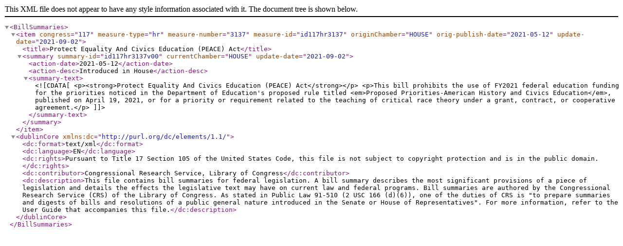

--- FILE ---
content_type: text/xml
request_url: https://www.govinfo.gov/bulkdata/BILLSUM/117/hr/BILLSUM-117hr3137.xml
body_size: 572
content:
<?xml version="1.0" encoding="UTF-8"?><BillSummaries>
<item congress="117" measure-type="hr" measure-number="3137" measure-id="id117hr3137" originChamber="HOUSE" orig-publish-date="2021-05-12" update-date="2021-09-02">
<title>Protect Equality And Civics Education (PEACE) Act</title>
<summary summary-id="id117hr3137v00" currentChamber="HOUSE" update-date="2021-09-02">
<action-date>2021-05-12</action-date>
<action-desc>Introduced in House</action-desc>
<summary-text><![CDATA[<p><strong>Protect Equality And Civics Education (PEACE) Act</strong></p> <p>This bill prohibits the use of FY2021 federal education funding for the priorities noticed in the Department of Education's proposed rule titled <em>Proposed Priorities-American History and Civics Education</em>, published on April 19, 2021, or for a priority or requirement related to the teaching of critical race theory under a grant, contract, or cooperative agreement.</p>]]></summary-text>
</summary>
</item>
<dublinCore xmlns:dc="http://purl.org/dc/elements/1.1/">
<dc:format>text/xml</dc:format>
<dc:language>EN</dc:language>
<dc:rights>Pursuant to Title 17 Section 105 of the United States Code, this file is not subject to copyright protection and is in the public domain.</dc:rights>
<dc:contributor>Congressional Research Service, Library of Congress</dc:contributor>
<dc:description>This file contains bill summaries for federal legislation. A bill summary describes the most significant provisions of a piece of legislation and details the effects the legislative text may have on current law and federal programs. Bill summaries are authored by the Congressional Research Service (CRS) of the Library of Congress. As stated in Public Law 91-510 (2 USC 166 (d)(6)), one of the duties of CRS is "to prepare summaries and digests of bills and resolutions of a public general nature introduced in the Senate or House of Representatives". For more information, refer to the User Guide that accompanies this file.</dc:description>
</dublinCore>
</BillSummaries>
